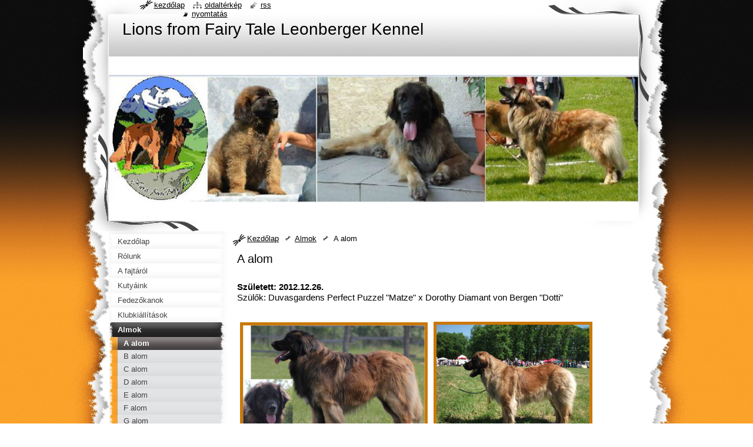

--- FILE ---
content_type: text/html; charset=UTF-8
request_url: https://www.lionsfromfairytale.com/almok/a-alom/
body_size: 6664
content:
<!--[if lte IE 9]><!DOCTYPE HTML PUBLIC "-//W3C//DTD HTML 4.01 Transitional//EN" "https://www.w3.org/TR/html4/loose.dtd"><![endif]-->
<!DOCTYPE html>
<!--[if IE]><html class="ie" lang="hu"><![endif]-->
<!--[if gt IE 9]><!--> 
<html lang="hu">
<!--<![endif]-->
  <head>
    <!--[if lt IE 8]><meta http-equiv="X-UA-Compatible" content="IE=EmulateIE7"><![endif]--><!--[if IE 8]><meta http-equiv="X-UA-Compatible" content="IE=EmulateIE8"><![endif]--><!--[if IE 9]><meta http-equiv="X-UA-Compatible" content="IE=EmulateIE9"><![endif]-->
    <base href="https://www.lionsfromfairytale.com/">
  <meta charset="utf-8">
  <meta name="description" content="">
  <meta name="keywords" content="">
  <meta name="generator" content="Webnode">
  <meta name="apple-mobile-web-app-capable" content="yes">
  <meta name="apple-mobile-web-app-status-bar-style" content="black">
  <meta name="format-detection" content="telephone=no">
    <meta name="google-site-verification" content="X1c54j-iuAei9d2EXMoRLXTas-VBMcHHa0FoAno48As">
  <link rel="icon" type="image/svg+xml" href="/favicon.svg" sizes="any">  <link rel="icon" type="image/svg+xml" href="/favicon16.svg" sizes="16x16">  <link rel="icon" href="/favicon.ico"><link rel="canonical" href="https://www.lionsfromfairytale.com/almok/a-alom/">
<script type="text/javascript">(function(i,s,o,g,r,a,m){i['GoogleAnalyticsObject']=r;i[r]=i[r]||function(){
			(i[r].q=i[r].q||[]).push(arguments)},i[r].l=1*new Date();a=s.createElement(o),
			m=s.getElementsByTagName(o)[0];a.async=1;a.src=g;m.parentNode.insertBefore(a,m)
			})(window,document,'script','//www.google-analytics.com/analytics.js','ga');ga('create', 'UA-797705-6', 'auto',{"name":"wnd_header"});ga('wnd_header.set', 'dimension1', 'W1');ga('wnd_header.set', 'anonymizeIp', true);ga('wnd_header.send', 'pageview');var pageTrackerAllTrackEvent=function(category,action,opt_label,opt_value){ga('send', 'event', category, action, opt_label, opt_value)};</script>
  <link rel="alternate" type="application/rss+xml" href="https://lionsfromfairytale.webnode.hu/rss/all.xml" title="">
<!--[if lte IE 9]><style type="text/css">.cke_skin_webnode iframe {vertical-align: baseline !important;}</style><![endif]-->
    <title>A alom :: Lions from Fairy Tale Leonberger Kennel</title>
    <meta name="robots" content="index, follow">
    <meta name="googlebot" content="index, follow">   
    <link href="https://d11bh4d8fhuq47.cloudfront.net/_system/skins/v8/50000795/css/style.css" rel="stylesheet" type="text/css" media="screen,projection,handheld,tv">
    <link href="https://d11bh4d8fhuq47.cloudfront.net/_system/skins/v8/50000795/css/print.css" rel="stylesheet" type="text/css" media="print">
    <script type="text/javascript" src="https://d11bh4d8fhuq47.cloudfront.net/_system/skins/v8/50000795/js/functions.js"></script>
    <!--[if IE]>
			<script type="text/javascript" src="https://d11bh4d8fhuq47.cloudfront.net/_system/skins/v8/50000795/js/functions-ie.js"></script>
		<![endif]-->
    <!--[if IE 6]>
      <script type="text/javascript" src="https://d11bh4d8fhuq47.cloudfront.net/_system/skins/v8/50000795/js/png.js"></script>
			<script type="text/javascript">
        DD_belatedPNG.fix('#header, .homepage a, .print a, .sitemap a, .rss a, li');
        DD_belatedPNG.fixPNG('#header, .homepage a, .print a, .sitemap a, .rss a, li');
      </script> 
    <![endif]--> 
  
				<script type="text/javascript">
				/* <![CDATA[ */
					
					if (typeof(RS_CFG) == 'undefined') RS_CFG = new Array();
					RS_CFG['staticServers'] = new Array('https://d11bh4d8fhuq47.cloudfront.net/');
					RS_CFG['skinServers'] = new Array('https://d11bh4d8fhuq47.cloudfront.net/');
					RS_CFG['filesPath'] = 'https://www.lionsfromfairytale.com/_files/';
					RS_CFG['filesAWSS3Path'] = 'https://e41db85c51.clvaw-cdnwnd.com/36f94e7b96baad1d81caea25451dada9/';
					RS_CFG['lbClose'] = 'Bezárás';
					RS_CFG['skin'] = 'default';
					if (!RS_CFG['labels']) RS_CFG['labels'] = new Array();
					RS_CFG['systemName'] = 'Webnode';
						
					RS_CFG['responsiveLayout'] = 0;
					RS_CFG['mobileDevice'] = 0;
					RS_CFG['labels']['copyPasteSource'] = 'Olvass tovább:';
					
				/* ]]> */
				</script><script type="text/javascript" src="https://d11bh4d8fhuq47.cloudfront.net/_system/client/js/compressed/frontend.package.1-3-108.js?ph=e41db85c51"></script><style type="text/css"></style></head>
  <body>    <div id="body_bg"><div id="body_bg2">
      <div id="site_bg">
        <div id="site">
        
          <!-- HEADER -->
          <div id="header">
            <div id="logozone">               
              <div id="logo"><a href="home/" title="Ugrás a kezdőlapra"><span id="rbcSystemIdentifierLogo">Lions from Fairy Tale Leonberger Kennel</span></a></div>          
              <p id="moto"><span id="rbcCompanySlogan" class="rbcNoStyleSpan"></span></p>
            </div>    
            <div id="illustration">                            
              <img src="https://e41db85c51.clvaw-cdnwnd.com/36f94e7b96baad1d81caea25451dada9/200000389-d5ad0d79c5/50000000.jpg?ph=e41db85c51" width="900" height="279" alt="">            </div>         
          </div>
          <!-- /HEADER -->
          
          <div class="cleaner"><!-- / --></div>
          
          <!-- MAIN -->
          <div id="mainWide">
            
            <!-- CONTENT -->
            <div id="content">
                          
              <!-- NAVIGATOR -->
              <div id="pageNavigator" class="rbcContentBlock">                        <div id="navigator">           <a class="navFirstPage" href="/home/">Kezdőlap</a>      <span><span> &gt; </span></span>          <a href="/almok/">Almok</a>      <span><span> &gt; </span></span>          <span id="navCurrentPage">A alom</span>                 </div>            <div class="cleaner"><!-- / --></div>              </div>              <!-- /NAVIGATOR -->
              
              <div class="cleaner"><!-- / --></div>
              
              
								
			<div class="box">
        <div class="boxContent">
          <div class="contentBox">

		<h1>A alom</h1>
<p>&nbsp;</p>
<h4><strong>Született: 2012.12.26.</strong></h4>
<h4>Szülők: Duvasgardens Perfect Puzzel "Matze" x Dorothy Diamant von Bergen "Dotti"</h4>
<p>&nbsp;</p>
<p><img alt="" height="209" src="https://e41db85c51.cbaul-cdnwnd.com/36f94e7b96baad1d81caea25451dada9/200000067-7369874660/3.jpg" width="309"><img alt="" height="210" src="https://e41db85c51.cbaul-cdnwnd.com/36f94e7b96baad1d81caea25451dada9/200000068-0412e050f6/4.jpg" width="260"></p>
<p>&nbsp;</p>
<table cellpadding="1" cellspacing="1" class="modernTable withHeader" height="330" style="width: 500px;" width="663">
	<thead>
		<tr>
			<td><strong>Név</strong></td>
			<td><strong>Amidala "Nyla"</strong></td>
			<td><strong>Alvin "Simba"</strong></td>
			<td><strong>Akela "Zseton"</strong></td>
			<td><strong>Aragorn</strong></td>
			<td><strong>Anakin "Aldean"</strong></td>
			<td><strong>Aslan</strong></td>
			<td><strong>Ariel "Lara"&nbsp; </strong></td>
			<td><strong>Alien "Mythos"</strong></td>
			<td><strong>Alice</strong></td>
		</tr>
	</thead>
	<tbody>
		<tr>
			<td><strong>Szín</strong></td>
			<td><strong>Sötétzöld</strong></td>
			<td><strong>Kék</strong></td>
			<td><strong>Világos-<br>
			zöld</strong></td>
			<td><strong>Barna</strong></td>
			<td><strong>Világos-<br>
			barna</strong></td>
			<td><strong>Narancs</strong></td>
			<td><strong>Piros</strong></td>
			<td><strong>Világos-<br>
			kék</strong></td>
			<td><strong>Piros pöttyös</strong></td>
		</tr>
		<tr>
			<td><strong>Lakóhely</strong></td>
			<td><img alt="" height="26" src="https://e41db85c51.cbaul-cdnwnd.com/36f94e7b96baad1d81caea25451dada9/200000064-5dad65f9fc/kanadai_zaszlo.jpg" style="border-width: 0px; border-style: solid;" width="47"></td>
			<td><img alt="" height="26" src="https://e41db85c51.cbaul-cdnwnd.com/36f94e7b96baad1d81caea25451dada9/200000065-5a9065b89f/usa.jpg" style="border-width: 0px; border-style: solid;" width="43"></td>
			<td><img alt="" height="28" src="https://e41db85c51.cbaul-cdnwnd.com/36f94e7b96baad1d81caea25451dada9/200000066-56c1e57bbb/hun.png" style="border-width: 0px; border-style: solid;" width="41"></td>
			<td><img alt="" height="26" src="https://e41db85c51.cbaul-cdnwnd.com/36f94e7b96baad1d81caea25451dada9/200000065-5a9065b89f/usa.jpg" style="border-width: 0px; border-style: solid;" width="43"></td>
			<td><img alt="" height="26" src="https://e41db85c51.cbaul-cdnwnd.com/36f94e7b96baad1d81caea25451dada9/200000065-5a9065b89f/usa.jpg" style="border-width: 0px; border-style: solid;" width="43"></td>
			<td><img alt="" height="28" src="https://e41db85c51.cbaul-cdnwnd.com/36f94e7b96baad1d81caea25451dada9/200000066-56c1e57bbb/hun.png" style="border-width: 0px; border-style: solid;" width="41"></td>
			<td><img alt="" height="28" src="https://e41db85c51.cbaul-cdnwnd.com/36f94e7b96baad1d81caea25451dada9/200000066-56c1e57bbb/hun.png" style="border-width: 0px; border-style: solid;" width="41"></td>
			<td><img alt="" height="28" src="https://e41db85c51.cbaul-cdnwnd.com/36f94e7b96baad1d81caea25451dada9/200000066-56c1e57bbb/hun.png" style="border-width: 0px; border-style: solid;" width="41"></td>
			<td><img alt="" height="28" src="https://e41db85c51.cbaul-cdnwnd.com/36f94e7b96baad1d81caea25451dada9/200000066-56c1e57bbb/hun.png" style="border-width: 0px; border-style: solid;" width="41"></td>
		</tr>
		<tr>
			<td>Nem</td>
			<td>Szuka</td>
			<td>Kan</td>
			<td>Kan</td>
			<td>Kan</td>
			<td>Kan</td>
			<td>Kan</td>
			<td>Szuka</td>
			<td>Kan</td>
			<td>Szuka</td>
		</tr>
		<tr>
			<td>Herék száma</td>
			<td>-</td>
			<td>2</td>
			<td>2</td>
			<td>2</td>
			<td>2</td>
			<td>2</td>
			<td>-</td>
			<td>2</td>
			<td>-</td>
		</tr>
		<tr>
			<td>Képek</td>
			<td><a href="https://www.facebook.com/media/set/?set=a.542212619123980.130675.244930082185570&amp;type=3" target="_blank">album</a></td>
			<td><a href="https://www.facebook.com/media/set/?set=a.542202399125002.130666.244930082185570&amp;type=3" target="_blank">album</a></td>
			<td><a href="https://www.facebook.com/media/set/?set=a.542203619124880.130667.244930082185570&amp;type=3" target="_blank">album</a></td>
			<td><a href="https://www.facebook.com/media/set/?set=a.542208789124363.130672.244930082185570&amp;type=3" target="_blank">album</a></td>
			<td><a href="https://www.facebook.com/media/set/?set=a.542207712457804.130671.244930082185570&amp;type=3" target="_blank">album</a></td>
			<td><a href="https://www.facebook.com/media/set/?set=a.542204592458116.130668.244930082185570&amp;type=3" target="_blank">album</a></td>
			<td><a href="https://www.facebook.com/media/set/?set=a.542212089124033.130674.244930082185570&amp;type=3" target="_blank">album</a></td>
			<td><a href="https://www.facebook.com/media/set/?set=a.542206185791290.130669.244930082185570&amp;type=3" target="_blank">album</a></td>
			<td><a href="https://www.facebook.com/media/set/?set=a.542211582457417.130673.244930082185570&amp;type=3" target="_blank">album</a></td>
		</tr>
		<tr>
			<td>HD eredmény</td>
			<td>-</td>
			<td>C - enyhe (OFA)</td>
			<td>-</td>
			<td>-</td>
			<td>-</td>
			<td>A - mentes (MKOE)</td>
			<td>A - mentes (MKOE)</td>
			<td>A - mentes (MKOE)</td>
			<td>A - mentes (MKOE)</td>
		</tr>
		<tr>
			<td>Születési idő</td>
			<td>8:19</td>
			<td>8:31</td>
			<td>10:29</td>
			<td>10:34</td>
			<td>11:08</td>
			<td>11:38</td>
			<td>12:02</td>
			<td>13:09</td>
			<td>13:56</td>
		</tr>
		<tr>
			<td>Születési súly</td>
			<td>472 g</td>
			<td>452 g</td>
			<td>430 g</td>
			<td>505 g</td>
			<td>430 g</td>
			<td>575 g</td>
			<td>395 g</td>
			<td>640 g</td>
			<td>475 g</td>
		</tr>
		<tr>
			<td>1&nbsp;hetes</td>
			<td>858 g</td>
			<td>887 g</td>
			<td>811 g</td>
			<td>870 g</td>
			<td>808 g</td>
			<td>1039 g</td>
			<td>667 g</td>
			<td>1059 g</td>
			<td>881 g</td>
		</tr>
		<tr>
			<td>2&nbsp;hetes</td>
			<td>1421 g</td>
			<td>1570 g</td>
			<td>1444 g</td>
			<td>1280 g</td>
			<td>1347 g</td>
			<td>1613 g</td>
			<td>1058 g</td>
			<td>1615 g</td>
			<td>1522 g</td>
		</tr>
		<tr>
			<td>3&nbsp;hetes</td>
			<td>1796 g</td>
			<td>2082 g</td>
			<td>1976 g</td>
			<td>1894 g</td>
			<td>1965 g</td>
			<td>2152 g</td>
			<td>1511 g</td>
			<td>2256 g</td>
			<td>2139 g</td>
		</tr>
		<tr>
			<td>4&nbsp;hetes</td>
			<td>2490 g</td>
			<td>2520 g</td>
			<td>2374 g</td>
			<td>2614 g</td>
			<td>2380 g</td>
			<td>2810 g</td>
			<td>1997 g</td>
			<td>3300 g</td>
			<td>3300 g</td>
		</tr>
		<tr>
			<td>5&nbsp;hetes</td>
			<td>2800 g</td>
			<td>3000 g</td>
			<td>3000 g</td>
			<td>3600 g</td>
			<td>3100 g</td>
			<td>4100 g</td>
			<td>3000 g</td>
			<td>4300 g</td>
			<td>4100 g</td>
		</tr>
		<tr>
			<td>6&nbsp;hetes</td>
			<td>4400 g</td>
			<td>4700 g</td>
			<td>4000 g</td>
			<td>4700 g</td>
			<td>4500 g</td>
			<td>5100 g</td>
			<td>3800 g</td>
			<td>5700 g</td>
			<td>5300 g</td>
		</tr>
		<tr>
			<td>7&nbsp;hetes</td>
			<td>6300 g</td>
			<td>6900 g</td>
			<td>5600 g</td>
			<td>6200 g</td>
			<td>6600 g</td>
			<td>6700 g</td>
			<td>5400 g</td>
			<td>7800 g</td>
			<td>7500 g</td>
		</tr>
		<tr>
			<td>8 hetes</td>
			<td>7800 g</td>
			<td>8600 g</td>
			<td>7200 g</td>
			<td>7900 g</td>
			<td>7800 g</td>
			<td>8400 g</td>
			<td>6400 g</td>
			<td>9600 g</td>
			<td>9100g</td>
		</tr>
	</tbody>
</table>
<p>&nbsp;</p>
<p><img alt="" src="https://e41db85c51.cbaul-cdnwnd.com/36f94e7b96baad1d81caea25451dada9/200000069-9aef19be95/2.jpg" style="border-width: 0px; border-style: solid; width: 645px; height: 487px;"></p>
<h4>&nbsp;<strong>Duvasgardens Perfect Puzzel "Matze"</strong></h4>
<p><img alt="" height="436" src="https://e41db85c51.cbaul-cdnwnd.com/36f94e7b96baad1d81caea25451dada9/200000070-019d10294c/5.jpg" style="border-width: 0px; border-style: solid;" width="291"><img alt="" height="436" src="https://e41db85c51.cbaul-cdnwnd.com/36f94e7b96baad1d81caea25451dada9/200000072-aa8dfab867/7.jpg" style="border-width: 0px; border-style: solid;" width="292"></p>
<p>&nbsp;</p>
<p><img alt="" height="496" src="https://e41db85c51.cbaul-cdnwnd.com/36f94e7b96baad1d81caea25451dada9/200000071-5b7455c6ce/6.jpg" style="border-width: 0px; border-style: solid;" width="591"></p>
<h4>&nbsp;<strong>A szülők, Dotti és Matze</strong></h4>
<p><img alt="" height="771" src="https://e41db85c51.cbaul-cdnwnd.com/36f94e7b96baad1d81caea25451dada9/200000073-3a3e33b394/9.jpg" style="border-width: 0px; border-style: solid;" width="580"></p>
<p><img alt="" height="329" src="https://e41db85c51.cbaul-cdnwnd.com/36f94e7b96baad1d81caea25451dada9/200000074-cbbf9ccbdd/10.jpg" style="border-width: 0px; border-style: solid;" width="580"></p>
<h4>&nbsp;<strong>Megérkeztünk! :-)</strong></h4>
<p><img alt="" height="436" src="https://e41db85c51.cbaul-cdnwnd.com/36f94e7b96baad1d81caea25451dada9/200000075-d680ad776e/11.jpg" style="border-width: 0px; border-style: solid;" width="579"></p>

        
          </div>                
        </div>
      </div>
      
      <div class="cleaner"><!-- / --></div>

		           
              
            </div>
            <!-- /CONTENT -->
            
            <!-- SIDEBAR -->
            <div id="sidebar">
            
              <!-- MENU -->  
              


      <div id="menuzone">

		<ul class="menu">
	<li class="first">
  
      <a href="/home/">
    
      <span>Kezdőlap</span>
      
  </a>
  
  </li>
	<li>
  
      <a href="/rolunk/">
    
      <span>Rólunk</span>
      
  </a>
  
  </li>
	<li>
  
      <a href="/a-fajtarol/">
    
      <span>A fajtáról</span>
      
  </a>
  
  </li>
	<li>
  
      <a href="/kutyaink/">
    
      <span>Kutyáink</span>
      
  </a>
  
  </li>
	<li>
  
      <a href="/fedezokanok/">
    
      <span>Fedezőkanok</span>
      
  </a>
  
  </li>
	<li>
  
      <a href="/klubkiallitasok/">
    
      <span>Klubkiállítások</span>
      
  </a>
  
  </li>
	<li class="open selected">
  
      <a href="/almok/">
    
      <span>Almok</span>
      
  </a>
  
  
	<ul class="level1">
		<li class="first selected activeSelected">
  
      <a href="/almok/a-alom/">
    
      <span>A alom</span>
      
  </a>
  
  </li>
		<li>
  
      <a href="/almok/b-alom/">
    
      <span>B alom</span>
      
  </a>
  
  </li>
		<li>
  
      <a href="/almok/c-alom/">
    
      <span>C alom</span>
      
  </a>
  
  </li>
		<li>
  
      <a href="/almok/d-alom/">
    
      <span>D alom</span>
      
  </a>
  
  </li>
		<li>
  
      <a href="/almok/e-alom/">
    
      <span>E alom</span>
      
  </a>
  
  </li>
		<li>
  
      <a href="/almok/f-alom/">
    
      <span>F alom</span>
      
  </a>
  
  </li>
		<li>
  
      <a href="/almok/g-alom/">
    
      <span>G alom</span>
      
  </a>
  
  </li>
		<li>
  
      <a href="/almok/h-alom/">
    
      <span>H alom</span>
      
  </a>
  
  </li>
		<li>
  
      <a href="/almok/i-alom/">
    
      <span>I alom</span>
      
  </a>
  
  </li>
		<li>
  
      <a href="/almok/j-alom/">
    
      <span>J alom</span>
      
  </a>
  
  </li>
		<li>
  
      <a href="/almok/k-alom/">
    
      <span>K alom</span>
      
  </a>
  
  </li>
		<li class="last">
  
      <a href="/almok/l-alom/">
    
      <span>L alom</span>
      
  </a>
  
  </li>
	</ul>
	</li>
	<li>
  
      <a href="/alomtervek/">
    
      <span>Alomtervek</span>
      
  </a>
  
  </li>
	<li>
  
      <a href="/buszkesegeink/">
    
      <span>Büszkeségeink</span>
      
  </a>
  
  </li>
	<li>
  
      <a href="/elerhetosegek/">
    
      <span>Elérhetőségek</span>
      
  </a>
  
  </li>
	<li>
  
      <a href="/ujdonsagok/">
    
      <span>Újdonságok</span>
      
  </a>
  
  </li>
	<li>
  
      <a href="/fenykepgaleria2/">
    
      <span>Fényképgaléria</span>
      
  </a>
  
  </li>
	<li>
  
      <a href="/leo-barat-szallasok/">
    
      <span>Leó-barát szállások</span>
      
  </a>
  
  </li>
	<li class="last">
  
      <a href="/jatek/">
    
      <span>Játék :)</span>
      
  </a>
  
  </li>
</ul>

      </div>

					    
              <!-- /MENU -->
              
              <div class="cleaner"><!-- / --></div>
              
              <!-- SEARCH -->
              
        
      <div id="searchBox">

		<form action="/search/" method="get" id="fulltextSearch">

      	<label for="fulltextSearchText">Keresés</label>
        <div class="cleaner"><!-- / --></div>            		    
        <input type="text" name="text" id="fulltextSearchText">
        <button type="submit" id="fulltextSubmit"><span class="hidden">Keres</span></button>

		</form>


      </div>
      
      <div class="cleaner"><!-- / --></div>

		 
              <!-- /SEARCH -->
              
              <div class="cleaner"><!-- / --></div>
              
              <!-- CONTACT -->
              
          
      <div id="contact">
        <div id="contactTitle"><h2>Elérhetőség</h2></div>
        <div id="contactContent">
          
		

      <p class="name">Lions From Fairy Tale leonberger kennel - Komendánt-Fülöp Adrienn &amp; Komendánt Péter</p>
      
      
      <p class="address">8412 Veszprém-Gyulafirátót, Kastélykert utca 6/b<br />
<br />
7000 Sárbogárd, Berzsenyi Dániel utca 21.</p>

	            
      
      
      <p class="phone">+36 70 331 2438<br />
+36 70 628 2235</p>

	
      
	
	    <p class="email"><a href="&#109;&#97;&#105;&#108;&#116;&#111;:&#108;&#105;&#111;&#110;&#115;&#102;&#114;&#111;&#109;&#102;&#97;&#105;&#114;&#121;&#116;&#97;&#108;&#101;&#64;&#103;&#109;&#97;&#105;&#108;&#46;&#99;&#111;&#109;"><span id="rbcContactEmail">&#108;&#105;&#111;&#110;&#115;&#102;&#114;&#111;&#109;&#102;&#97;&#105;&#114;&#121;&#116;&#97;&#108;&#101;&#64;&#103;&#109;&#97;&#105;&#108;&#46;&#99;&#111;&#109;</span></a></p>

	        

		
        
        </div>
      </div>
      
      <div class="cleaner"><!-- / --></div>

					          
              <!-- /CONTACT --> 
              
              <div class="cleaner"><!-- / --></div>       
              
                      
                    
                              
            </div>
            <!-- /SIDEBAR -->
            
            <hr class="cleaner">
            
          </div>
          <!-- /MAIN -->
          
          <div class="cleaner"><!-- / --></div>
          
          <!-- QUICK LINKS -->
          <table id="quickLinks">
            <tr><td>
              <div id="links">
                <p>
                  <span class="homepage"><a href="home/" title="Ugrás a kezdőlapra">Kezdőlap</a></span>
                  <span class="separator"> | </span>
                  <span class="sitemap"><a href="/sitemap/" title="Ugrás az oldaltérképre.">Oldaltérkép</a></span>
                  <span class="separator"> | </span>
                  <span class="rss"><a href="/rss/" title="RSS csatornák">RSS</a></span>
                  <span class="separator"> | </span>
                  <span class="print"><a href="#" onclick="window.print(); return false;" title="Oldal nyomtatása">Nyomtatás</a></span>
                 </p>  
              </div>
            </td><td>
              <div class="lang">               
                <div id="languageSelect"></div>			                			            
              </div>
            </td></tr>
          </table>
          <!-- /QUICK LINKS -->
          
          <!-- FOOTER -->
          <div id="footer">
            <div id="footerContent">
              <div id="footerLeft"><span id="rbcFooterText" class="rbcNoStyleSpan">© 2013 Minden jog fenntartva.</span></div>            
              <div id="footerRight"><span class="rbcSignatureText"><a href="https://www.webnode.hu?utm_source=brand&amp;utm_medium=footer&amp;utm_campaign=premium" rel="nofollow" >Powered by Webnode</a></span></div> 
            </div>
          </div>          
          <!-- /FOOTER -->
        
        </div>
      </div>
    </div></div>
    
    <script type="text/javascript">
		/* <![CDATA[ */

			RubicusFrontendIns.addObserver
			({

				onContentChange: function ()
        {
          RubicusFrontendIns.faqInit('faq', 'answerBlock');
          setContentSize();
        },

				onStartSlideshow: function()
				{
					$('slideshowControl').innerHTML	= '<span>Diavetítés szüneteltetése<'+'/span>';
					$('slideshowControl').title			= 'A képek automatikus vetítésének szüneteltetése';
					$('slideshowControl').onclick		= RubicusFrontendIns.stopSlideshow.bind(RubicusFrontendIns);
				},

				onStopSlideshow: function()
				{
					$('slideshowControl').innerHTML	= '<span>Diavetítés indítása<'+'/span>';
					$('slideshowControl').title			= 'Képek diavetítésének indítása';
					$('slideshowControl').onclick		= RubicusFrontendIns.startSlideshow.bind(RubicusFrontendIns);
				},

				onShowImage: function()
				{
					if (RubicusFrontendIns.isSlideshowMode())
					{
						$('slideshowControl').innerHTML	= '<span>Diavetítés szüneteltetése<'+'/span>';
						$('slideshowControl').title			= 'A képek automatikus vetítésének szüneteltetése';
						$('slideshowControl').onclick		= RubicusFrontendIns.stopSlideshow.bind(RubicusFrontendIns);
					}
				}

			 });
			 
			  if (!$('detailScript'))
        {
          window.onload = setContentSize;
        } 	
        
        document.body.onresize = setContentSize;
			  window.onresize = setContentSize;

			  RubicusFrontendIns.faqInit('faq', 'answerBlock');

			  RubicusFrontendIns.addFileToPreload('https://d11bh4d8fhuq47.cloudfront.net/_system/skins/v8/50000795/img/loading.gif');
			  
			  RubicusFrontendIns.addFileToPreload('https://d11bh4d8fhuq47.cloudfront.net/_system/skins/v8/50000795/img/search_btn_hover.jpg');
			  RubicusFrontendIns.addFileToPreload('https://d11bh4d8fhuq47.cloudfront.net/_system/skins/v8/50000795/img/menu_hover.jpg');
			  RubicusFrontendIns.addFileToPreload('https://d11bh4d8fhuq47.cloudfront.net/_system/skins/v8/50000795/img/submenu_hover.jpg');
			  RubicusFrontendIns.addFileToPreload('https://d11bh4d8fhuq47.cloudfront.net/_system/skins/v8/50000795/img/submenu2_hover.jpg');
			  RubicusFrontendIns.addFileToPreload('https://d11bh4d8fhuq47.cloudfront.net/_system/skins/v8/50000795/img/submit_hover.jpg');
			  
			  RubicusFrontendIns.addFileToPreload('https://d11bh4d8fhuq47.cloudfront.net/_system/skins/v8/50000795/img/photo118_hover.jpg');
			  RubicusFrontendIns.addFileToPreload('https://d11bh4d8fhuq47.cloudfront.net/_system/skins/v8/50000795/img/photo200_hover.jpg');
			  RubicusFrontendIns.addFileToPreload('https://d11bh4d8fhuq47.cloudfront.net/_system/skins/v8/50000795/img/product_img_hover.jpg');
			  
  		/* ]]> */
  	</script>
  <div id="rbcFooterHtml"></div><script type="text/javascript">var keenTrackerCmsTrackEvent=function(id){if(typeof _jsTracker=="undefined" || !_jsTracker){return false;};try{var name=_keenEvents[id];var keenEvent={user:{u:_keenData.u,p:_keenData.p,lc:_keenData.lc,t:_keenData.t},action:{identifier:id,name:name,category:'cms',platform:'WND1',version:'2.1.157'},browser:{url:location.href,ua:navigator.userAgent,referer_url:document.referrer,resolution:screen.width+'x'+screen.height,ip:'18.222.23.190'}};_jsTracker.jsonpSubmit('PROD',keenEvent,function(err,res){});}catch(err){console.log(err)};};</script></body>
</html>